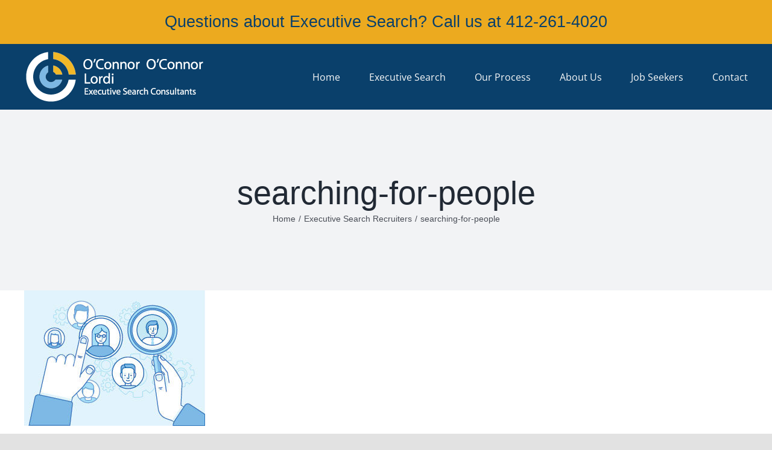

--- FILE ---
content_type: text/html; charset=utf-8
request_url: https://www.google.com/recaptcha/api2/anchor?ar=1&k=6LcMTHAUAAAAAC24ChXL7Z113j70wccwiZEuaGxb&co=aHR0cHM6Ly9vb2xsdGQuY29tOjQ0Mw..&hl=en&v=N67nZn4AqZkNcbeMu4prBgzg&theme=light&size=normal&anchor-ms=20000&execute-ms=30000&cb=u40o7b2x1n3i
body_size: 49364
content:
<!DOCTYPE HTML><html dir="ltr" lang="en"><head><meta http-equiv="Content-Type" content="text/html; charset=UTF-8">
<meta http-equiv="X-UA-Compatible" content="IE=edge">
<title>reCAPTCHA</title>
<style type="text/css">
/* cyrillic-ext */
@font-face {
  font-family: 'Roboto';
  font-style: normal;
  font-weight: 400;
  font-stretch: 100%;
  src: url(//fonts.gstatic.com/s/roboto/v48/KFO7CnqEu92Fr1ME7kSn66aGLdTylUAMa3GUBHMdazTgWw.woff2) format('woff2');
  unicode-range: U+0460-052F, U+1C80-1C8A, U+20B4, U+2DE0-2DFF, U+A640-A69F, U+FE2E-FE2F;
}
/* cyrillic */
@font-face {
  font-family: 'Roboto';
  font-style: normal;
  font-weight: 400;
  font-stretch: 100%;
  src: url(//fonts.gstatic.com/s/roboto/v48/KFO7CnqEu92Fr1ME7kSn66aGLdTylUAMa3iUBHMdazTgWw.woff2) format('woff2');
  unicode-range: U+0301, U+0400-045F, U+0490-0491, U+04B0-04B1, U+2116;
}
/* greek-ext */
@font-face {
  font-family: 'Roboto';
  font-style: normal;
  font-weight: 400;
  font-stretch: 100%;
  src: url(//fonts.gstatic.com/s/roboto/v48/KFO7CnqEu92Fr1ME7kSn66aGLdTylUAMa3CUBHMdazTgWw.woff2) format('woff2');
  unicode-range: U+1F00-1FFF;
}
/* greek */
@font-face {
  font-family: 'Roboto';
  font-style: normal;
  font-weight: 400;
  font-stretch: 100%;
  src: url(//fonts.gstatic.com/s/roboto/v48/KFO7CnqEu92Fr1ME7kSn66aGLdTylUAMa3-UBHMdazTgWw.woff2) format('woff2');
  unicode-range: U+0370-0377, U+037A-037F, U+0384-038A, U+038C, U+038E-03A1, U+03A3-03FF;
}
/* math */
@font-face {
  font-family: 'Roboto';
  font-style: normal;
  font-weight: 400;
  font-stretch: 100%;
  src: url(//fonts.gstatic.com/s/roboto/v48/KFO7CnqEu92Fr1ME7kSn66aGLdTylUAMawCUBHMdazTgWw.woff2) format('woff2');
  unicode-range: U+0302-0303, U+0305, U+0307-0308, U+0310, U+0312, U+0315, U+031A, U+0326-0327, U+032C, U+032F-0330, U+0332-0333, U+0338, U+033A, U+0346, U+034D, U+0391-03A1, U+03A3-03A9, U+03B1-03C9, U+03D1, U+03D5-03D6, U+03F0-03F1, U+03F4-03F5, U+2016-2017, U+2034-2038, U+203C, U+2040, U+2043, U+2047, U+2050, U+2057, U+205F, U+2070-2071, U+2074-208E, U+2090-209C, U+20D0-20DC, U+20E1, U+20E5-20EF, U+2100-2112, U+2114-2115, U+2117-2121, U+2123-214F, U+2190, U+2192, U+2194-21AE, U+21B0-21E5, U+21F1-21F2, U+21F4-2211, U+2213-2214, U+2216-22FF, U+2308-230B, U+2310, U+2319, U+231C-2321, U+2336-237A, U+237C, U+2395, U+239B-23B7, U+23D0, U+23DC-23E1, U+2474-2475, U+25AF, U+25B3, U+25B7, U+25BD, U+25C1, U+25CA, U+25CC, U+25FB, U+266D-266F, U+27C0-27FF, U+2900-2AFF, U+2B0E-2B11, U+2B30-2B4C, U+2BFE, U+3030, U+FF5B, U+FF5D, U+1D400-1D7FF, U+1EE00-1EEFF;
}
/* symbols */
@font-face {
  font-family: 'Roboto';
  font-style: normal;
  font-weight: 400;
  font-stretch: 100%;
  src: url(//fonts.gstatic.com/s/roboto/v48/KFO7CnqEu92Fr1ME7kSn66aGLdTylUAMaxKUBHMdazTgWw.woff2) format('woff2');
  unicode-range: U+0001-000C, U+000E-001F, U+007F-009F, U+20DD-20E0, U+20E2-20E4, U+2150-218F, U+2190, U+2192, U+2194-2199, U+21AF, U+21E6-21F0, U+21F3, U+2218-2219, U+2299, U+22C4-22C6, U+2300-243F, U+2440-244A, U+2460-24FF, U+25A0-27BF, U+2800-28FF, U+2921-2922, U+2981, U+29BF, U+29EB, U+2B00-2BFF, U+4DC0-4DFF, U+FFF9-FFFB, U+10140-1018E, U+10190-1019C, U+101A0, U+101D0-101FD, U+102E0-102FB, U+10E60-10E7E, U+1D2C0-1D2D3, U+1D2E0-1D37F, U+1F000-1F0FF, U+1F100-1F1AD, U+1F1E6-1F1FF, U+1F30D-1F30F, U+1F315, U+1F31C, U+1F31E, U+1F320-1F32C, U+1F336, U+1F378, U+1F37D, U+1F382, U+1F393-1F39F, U+1F3A7-1F3A8, U+1F3AC-1F3AF, U+1F3C2, U+1F3C4-1F3C6, U+1F3CA-1F3CE, U+1F3D4-1F3E0, U+1F3ED, U+1F3F1-1F3F3, U+1F3F5-1F3F7, U+1F408, U+1F415, U+1F41F, U+1F426, U+1F43F, U+1F441-1F442, U+1F444, U+1F446-1F449, U+1F44C-1F44E, U+1F453, U+1F46A, U+1F47D, U+1F4A3, U+1F4B0, U+1F4B3, U+1F4B9, U+1F4BB, U+1F4BF, U+1F4C8-1F4CB, U+1F4D6, U+1F4DA, U+1F4DF, U+1F4E3-1F4E6, U+1F4EA-1F4ED, U+1F4F7, U+1F4F9-1F4FB, U+1F4FD-1F4FE, U+1F503, U+1F507-1F50B, U+1F50D, U+1F512-1F513, U+1F53E-1F54A, U+1F54F-1F5FA, U+1F610, U+1F650-1F67F, U+1F687, U+1F68D, U+1F691, U+1F694, U+1F698, U+1F6AD, U+1F6B2, U+1F6B9-1F6BA, U+1F6BC, U+1F6C6-1F6CF, U+1F6D3-1F6D7, U+1F6E0-1F6EA, U+1F6F0-1F6F3, U+1F6F7-1F6FC, U+1F700-1F7FF, U+1F800-1F80B, U+1F810-1F847, U+1F850-1F859, U+1F860-1F887, U+1F890-1F8AD, U+1F8B0-1F8BB, U+1F8C0-1F8C1, U+1F900-1F90B, U+1F93B, U+1F946, U+1F984, U+1F996, U+1F9E9, U+1FA00-1FA6F, U+1FA70-1FA7C, U+1FA80-1FA89, U+1FA8F-1FAC6, U+1FACE-1FADC, U+1FADF-1FAE9, U+1FAF0-1FAF8, U+1FB00-1FBFF;
}
/* vietnamese */
@font-face {
  font-family: 'Roboto';
  font-style: normal;
  font-weight: 400;
  font-stretch: 100%;
  src: url(//fonts.gstatic.com/s/roboto/v48/KFO7CnqEu92Fr1ME7kSn66aGLdTylUAMa3OUBHMdazTgWw.woff2) format('woff2');
  unicode-range: U+0102-0103, U+0110-0111, U+0128-0129, U+0168-0169, U+01A0-01A1, U+01AF-01B0, U+0300-0301, U+0303-0304, U+0308-0309, U+0323, U+0329, U+1EA0-1EF9, U+20AB;
}
/* latin-ext */
@font-face {
  font-family: 'Roboto';
  font-style: normal;
  font-weight: 400;
  font-stretch: 100%;
  src: url(//fonts.gstatic.com/s/roboto/v48/KFO7CnqEu92Fr1ME7kSn66aGLdTylUAMa3KUBHMdazTgWw.woff2) format('woff2');
  unicode-range: U+0100-02BA, U+02BD-02C5, U+02C7-02CC, U+02CE-02D7, U+02DD-02FF, U+0304, U+0308, U+0329, U+1D00-1DBF, U+1E00-1E9F, U+1EF2-1EFF, U+2020, U+20A0-20AB, U+20AD-20C0, U+2113, U+2C60-2C7F, U+A720-A7FF;
}
/* latin */
@font-face {
  font-family: 'Roboto';
  font-style: normal;
  font-weight: 400;
  font-stretch: 100%;
  src: url(//fonts.gstatic.com/s/roboto/v48/KFO7CnqEu92Fr1ME7kSn66aGLdTylUAMa3yUBHMdazQ.woff2) format('woff2');
  unicode-range: U+0000-00FF, U+0131, U+0152-0153, U+02BB-02BC, U+02C6, U+02DA, U+02DC, U+0304, U+0308, U+0329, U+2000-206F, U+20AC, U+2122, U+2191, U+2193, U+2212, U+2215, U+FEFF, U+FFFD;
}
/* cyrillic-ext */
@font-face {
  font-family: 'Roboto';
  font-style: normal;
  font-weight: 500;
  font-stretch: 100%;
  src: url(//fonts.gstatic.com/s/roboto/v48/KFO7CnqEu92Fr1ME7kSn66aGLdTylUAMa3GUBHMdazTgWw.woff2) format('woff2');
  unicode-range: U+0460-052F, U+1C80-1C8A, U+20B4, U+2DE0-2DFF, U+A640-A69F, U+FE2E-FE2F;
}
/* cyrillic */
@font-face {
  font-family: 'Roboto';
  font-style: normal;
  font-weight: 500;
  font-stretch: 100%;
  src: url(//fonts.gstatic.com/s/roboto/v48/KFO7CnqEu92Fr1ME7kSn66aGLdTylUAMa3iUBHMdazTgWw.woff2) format('woff2');
  unicode-range: U+0301, U+0400-045F, U+0490-0491, U+04B0-04B1, U+2116;
}
/* greek-ext */
@font-face {
  font-family: 'Roboto';
  font-style: normal;
  font-weight: 500;
  font-stretch: 100%;
  src: url(//fonts.gstatic.com/s/roboto/v48/KFO7CnqEu92Fr1ME7kSn66aGLdTylUAMa3CUBHMdazTgWw.woff2) format('woff2');
  unicode-range: U+1F00-1FFF;
}
/* greek */
@font-face {
  font-family: 'Roboto';
  font-style: normal;
  font-weight: 500;
  font-stretch: 100%;
  src: url(//fonts.gstatic.com/s/roboto/v48/KFO7CnqEu92Fr1ME7kSn66aGLdTylUAMa3-UBHMdazTgWw.woff2) format('woff2');
  unicode-range: U+0370-0377, U+037A-037F, U+0384-038A, U+038C, U+038E-03A1, U+03A3-03FF;
}
/* math */
@font-face {
  font-family: 'Roboto';
  font-style: normal;
  font-weight: 500;
  font-stretch: 100%;
  src: url(//fonts.gstatic.com/s/roboto/v48/KFO7CnqEu92Fr1ME7kSn66aGLdTylUAMawCUBHMdazTgWw.woff2) format('woff2');
  unicode-range: U+0302-0303, U+0305, U+0307-0308, U+0310, U+0312, U+0315, U+031A, U+0326-0327, U+032C, U+032F-0330, U+0332-0333, U+0338, U+033A, U+0346, U+034D, U+0391-03A1, U+03A3-03A9, U+03B1-03C9, U+03D1, U+03D5-03D6, U+03F0-03F1, U+03F4-03F5, U+2016-2017, U+2034-2038, U+203C, U+2040, U+2043, U+2047, U+2050, U+2057, U+205F, U+2070-2071, U+2074-208E, U+2090-209C, U+20D0-20DC, U+20E1, U+20E5-20EF, U+2100-2112, U+2114-2115, U+2117-2121, U+2123-214F, U+2190, U+2192, U+2194-21AE, U+21B0-21E5, U+21F1-21F2, U+21F4-2211, U+2213-2214, U+2216-22FF, U+2308-230B, U+2310, U+2319, U+231C-2321, U+2336-237A, U+237C, U+2395, U+239B-23B7, U+23D0, U+23DC-23E1, U+2474-2475, U+25AF, U+25B3, U+25B7, U+25BD, U+25C1, U+25CA, U+25CC, U+25FB, U+266D-266F, U+27C0-27FF, U+2900-2AFF, U+2B0E-2B11, U+2B30-2B4C, U+2BFE, U+3030, U+FF5B, U+FF5D, U+1D400-1D7FF, U+1EE00-1EEFF;
}
/* symbols */
@font-face {
  font-family: 'Roboto';
  font-style: normal;
  font-weight: 500;
  font-stretch: 100%;
  src: url(//fonts.gstatic.com/s/roboto/v48/KFO7CnqEu92Fr1ME7kSn66aGLdTylUAMaxKUBHMdazTgWw.woff2) format('woff2');
  unicode-range: U+0001-000C, U+000E-001F, U+007F-009F, U+20DD-20E0, U+20E2-20E4, U+2150-218F, U+2190, U+2192, U+2194-2199, U+21AF, U+21E6-21F0, U+21F3, U+2218-2219, U+2299, U+22C4-22C6, U+2300-243F, U+2440-244A, U+2460-24FF, U+25A0-27BF, U+2800-28FF, U+2921-2922, U+2981, U+29BF, U+29EB, U+2B00-2BFF, U+4DC0-4DFF, U+FFF9-FFFB, U+10140-1018E, U+10190-1019C, U+101A0, U+101D0-101FD, U+102E0-102FB, U+10E60-10E7E, U+1D2C0-1D2D3, U+1D2E0-1D37F, U+1F000-1F0FF, U+1F100-1F1AD, U+1F1E6-1F1FF, U+1F30D-1F30F, U+1F315, U+1F31C, U+1F31E, U+1F320-1F32C, U+1F336, U+1F378, U+1F37D, U+1F382, U+1F393-1F39F, U+1F3A7-1F3A8, U+1F3AC-1F3AF, U+1F3C2, U+1F3C4-1F3C6, U+1F3CA-1F3CE, U+1F3D4-1F3E0, U+1F3ED, U+1F3F1-1F3F3, U+1F3F5-1F3F7, U+1F408, U+1F415, U+1F41F, U+1F426, U+1F43F, U+1F441-1F442, U+1F444, U+1F446-1F449, U+1F44C-1F44E, U+1F453, U+1F46A, U+1F47D, U+1F4A3, U+1F4B0, U+1F4B3, U+1F4B9, U+1F4BB, U+1F4BF, U+1F4C8-1F4CB, U+1F4D6, U+1F4DA, U+1F4DF, U+1F4E3-1F4E6, U+1F4EA-1F4ED, U+1F4F7, U+1F4F9-1F4FB, U+1F4FD-1F4FE, U+1F503, U+1F507-1F50B, U+1F50D, U+1F512-1F513, U+1F53E-1F54A, U+1F54F-1F5FA, U+1F610, U+1F650-1F67F, U+1F687, U+1F68D, U+1F691, U+1F694, U+1F698, U+1F6AD, U+1F6B2, U+1F6B9-1F6BA, U+1F6BC, U+1F6C6-1F6CF, U+1F6D3-1F6D7, U+1F6E0-1F6EA, U+1F6F0-1F6F3, U+1F6F7-1F6FC, U+1F700-1F7FF, U+1F800-1F80B, U+1F810-1F847, U+1F850-1F859, U+1F860-1F887, U+1F890-1F8AD, U+1F8B0-1F8BB, U+1F8C0-1F8C1, U+1F900-1F90B, U+1F93B, U+1F946, U+1F984, U+1F996, U+1F9E9, U+1FA00-1FA6F, U+1FA70-1FA7C, U+1FA80-1FA89, U+1FA8F-1FAC6, U+1FACE-1FADC, U+1FADF-1FAE9, U+1FAF0-1FAF8, U+1FB00-1FBFF;
}
/* vietnamese */
@font-face {
  font-family: 'Roboto';
  font-style: normal;
  font-weight: 500;
  font-stretch: 100%;
  src: url(//fonts.gstatic.com/s/roboto/v48/KFO7CnqEu92Fr1ME7kSn66aGLdTylUAMa3OUBHMdazTgWw.woff2) format('woff2');
  unicode-range: U+0102-0103, U+0110-0111, U+0128-0129, U+0168-0169, U+01A0-01A1, U+01AF-01B0, U+0300-0301, U+0303-0304, U+0308-0309, U+0323, U+0329, U+1EA0-1EF9, U+20AB;
}
/* latin-ext */
@font-face {
  font-family: 'Roboto';
  font-style: normal;
  font-weight: 500;
  font-stretch: 100%;
  src: url(//fonts.gstatic.com/s/roboto/v48/KFO7CnqEu92Fr1ME7kSn66aGLdTylUAMa3KUBHMdazTgWw.woff2) format('woff2');
  unicode-range: U+0100-02BA, U+02BD-02C5, U+02C7-02CC, U+02CE-02D7, U+02DD-02FF, U+0304, U+0308, U+0329, U+1D00-1DBF, U+1E00-1E9F, U+1EF2-1EFF, U+2020, U+20A0-20AB, U+20AD-20C0, U+2113, U+2C60-2C7F, U+A720-A7FF;
}
/* latin */
@font-face {
  font-family: 'Roboto';
  font-style: normal;
  font-weight: 500;
  font-stretch: 100%;
  src: url(//fonts.gstatic.com/s/roboto/v48/KFO7CnqEu92Fr1ME7kSn66aGLdTylUAMa3yUBHMdazQ.woff2) format('woff2');
  unicode-range: U+0000-00FF, U+0131, U+0152-0153, U+02BB-02BC, U+02C6, U+02DA, U+02DC, U+0304, U+0308, U+0329, U+2000-206F, U+20AC, U+2122, U+2191, U+2193, U+2212, U+2215, U+FEFF, U+FFFD;
}
/* cyrillic-ext */
@font-face {
  font-family: 'Roboto';
  font-style: normal;
  font-weight: 900;
  font-stretch: 100%;
  src: url(//fonts.gstatic.com/s/roboto/v48/KFO7CnqEu92Fr1ME7kSn66aGLdTylUAMa3GUBHMdazTgWw.woff2) format('woff2');
  unicode-range: U+0460-052F, U+1C80-1C8A, U+20B4, U+2DE0-2DFF, U+A640-A69F, U+FE2E-FE2F;
}
/* cyrillic */
@font-face {
  font-family: 'Roboto';
  font-style: normal;
  font-weight: 900;
  font-stretch: 100%;
  src: url(//fonts.gstatic.com/s/roboto/v48/KFO7CnqEu92Fr1ME7kSn66aGLdTylUAMa3iUBHMdazTgWw.woff2) format('woff2');
  unicode-range: U+0301, U+0400-045F, U+0490-0491, U+04B0-04B1, U+2116;
}
/* greek-ext */
@font-face {
  font-family: 'Roboto';
  font-style: normal;
  font-weight: 900;
  font-stretch: 100%;
  src: url(//fonts.gstatic.com/s/roboto/v48/KFO7CnqEu92Fr1ME7kSn66aGLdTylUAMa3CUBHMdazTgWw.woff2) format('woff2');
  unicode-range: U+1F00-1FFF;
}
/* greek */
@font-face {
  font-family: 'Roboto';
  font-style: normal;
  font-weight: 900;
  font-stretch: 100%;
  src: url(//fonts.gstatic.com/s/roboto/v48/KFO7CnqEu92Fr1ME7kSn66aGLdTylUAMa3-UBHMdazTgWw.woff2) format('woff2');
  unicode-range: U+0370-0377, U+037A-037F, U+0384-038A, U+038C, U+038E-03A1, U+03A3-03FF;
}
/* math */
@font-face {
  font-family: 'Roboto';
  font-style: normal;
  font-weight: 900;
  font-stretch: 100%;
  src: url(//fonts.gstatic.com/s/roboto/v48/KFO7CnqEu92Fr1ME7kSn66aGLdTylUAMawCUBHMdazTgWw.woff2) format('woff2');
  unicode-range: U+0302-0303, U+0305, U+0307-0308, U+0310, U+0312, U+0315, U+031A, U+0326-0327, U+032C, U+032F-0330, U+0332-0333, U+0338, U+033A, U+0346, U+034D, U+0391-03A1, U+03A3-03A9, U+03B1-03C9, U+03D1, U+03D5-03D6, U+03F0-03F1, U+03F4-03F5, U+2016-2017, U+2034-2038, U+203C, U+2040, U+2043, U+2047, U+2050, U+2057, U+205F, U+2070-2071, U+2074-208E, U+2090-209C, U+20D0-20DC, U+20E1, U+20E5-20EF, U+2100-2112, U+2114-2115, U+2117-2121, U+2123-214F, U+2190, U+2192, U+2194-21AE, U+21B0-21E5, U+21F1-21F2, U+21F4-2211, U+2213-2214, U+2216-22FF, U+2308-230B, U+2310, U+2319, U+231C-2321, U+2336-237A, U+237C, U+2395, U+239B-23B7, U+23D0, U+23DC-23E1, U+2474-2475, U+25AF, U+25B3, U+25B7, U+25BD, U+25C1, U+25CA, U+25CC, U+25FB, U+266D-266F, U+27C0-27FF, U+2900-2AFF, U+2B0E-2B11, U+2B30-2B4C, U+2BFE, U+3030, U+FF5B, U+FF5D, U+1D400-1D7FF, U+1EE00-1EEFF;
}
/* symbols */
@font-face {
  font-family: 'Roboto';
  font-style: normal;
  font-weight: 900;
  font-stretch: 100%;
  src: url(//fonts.gstatic.com/s/roboto/v48/KFO7CnqEu92Fr1ME7kSn66aGLdTylUAMaxKUBHMdazTgWw.woff2) format('woff2');
  unicode-range: U+0001-000C, U+000E-001F, U+007F-009F, U+20DD-20E0, U+20E2-20E4, U+2150-218F, U+2190, U+2192, U+2194-2199, U+21AF, U+21E6-21F0, U+21F3, U+2218-2219, U+2299, U+22C4-22C6, U+2300-243F, U+2440-244A, U+2460-24FF, U+25A0-27BF, U+2800-28FF, U+2921-2922, U+2981, U+29BF, U+29EB, U+2B00-2BFF, U+4DC0-4DFF, U+FFF9-FFFB, U+10140-1018E, U+10190-1019C, U+101A0, U+101D0-101FD, U+102E0-102FB, U+10E60-10E7E, U+1D2C0-1D2D3, U+1D2E0-1D37F, U+1F000-1F0FF, U+1F100-1F1AD, U+1F1E6-1F1FF, U+1F30D-1F30F, U+1F315, U+1F31C, U+1F31E, U+1F320-1F32C, U+1F336, U+1F378, U+1F37D, U+1F382, U+1F393-1F39F, U+1F3A7-1F3A8, U+1F3AC-1F3AF, U+1F3C2, U+1F3C4-1F3C6, U+1F3CA-1F3CE, U+1F3D4-1F3E0, U+1F3ED, U+1F3F1-1F3F3, U+1F3F5-1F3F7, U+1F408, U+1F415, U+1F41F, U+1F426, U+1F43F, U+1F441-1F442, U+1F444, U+1F446-1F449, U+1F44C-1F44E, U+1F453, U+1F46A, U+1F47D, U+1F4A3, U+1F4B0, U+1F4B3, U+1F4B9, U+1F4BB, U+1F4BF, U+1F4C8-1F4CB, U+1F4D6, U+1F4DA, U+1F4DF, U+1F4E3-1F4E6, U+1F4EA-1F4ED, U+1F4F7, U+1F4F9-1F4FB, U+1F4FD-1F4FE, U+1F503, U+1F507-1F50B, U+1F50D, U+1F512-1F513, U+1F53E-1F54A, U+1F54F-1F5FA, U+1F610, U+1F650-1F67F, U+1F687, U+1F68D, U+1F691, U+1F694, U+1F698, U+1F6AD, U+1F6B2, U+1F6B9-1F6BA, U+1F6BC, U+1F6C6-1F6CF, U+1F6D3-1F6D7, U+1F6E0-1F6EA, U+1F6F0-1F6F3, U+1F6F7-1F6FC, U+1F700-1F7FF, U+1F800-1F80B, U+1F810-1F847, U+1F850-1F859, U+1F860-1F887, U+1F890-1F8AD, U+1F8B0-1F8BB, U+1F8C0-1F8C1, U+1F900-1F90B, U+1F93B, U+1F946, U+1F984, U+1F996, U+1F9E9, U+1FA00-1FA6F, U+1FA70-1FA7C, U+1FA80-1FA89, U+1FA8F-1FAC6, U+1FACE-1FADC, U+1FADF-1FAE9, U+1FAF0-1FAF8, U+1FB00-1FBFF;
}
/* vietnamese */
@font-face {
  font-family: 'Roboto';
  font-style: normal;
  font-weight: 900;
  font-stretch: 100%;
  src: url(//fonts.gstatic.com/s/roboto/v48/KFO7CnqEu92Fr1ME7kSn66aGLdTylUAMa3OUBHMdazTgWw.woff2) format('woff2');
  unicode-range: U+0102-0103, U+0110-0111, U+0128-0129, U+0168-0169, U+01A0-01A1, U+01AF-01B0, U+0300-0301, U+0303-0304, U+0308-0309, U+0323, U+0329, U+1EA0-1EF9, U+20AB;
}
/* latin-ext */
@font-face {
  font-family: 'Roboto';
  font-style: normal;
  font-weight: 900;
  font-stretch: 100%;
  src: url(//fonts.gstatic.com/s/roboto/v48/KFO7CnqEu92Fr1ME7kSn66aGLdTylUAMa3KUBHMdazTgWw.woff2) format('woff2');
  unicode-range: U+0100-02BA, U+02BD-02C5, U+02C7-02CC, U+02CE-02D7, U+02DD-02FF, U+0304, U+0308, U+0329, U+1D00-1DBF, U+1E00-1E9F, U+1EF2-1EFF, U+2020, U+20A0-20AB, U+20AD-20C0, U+2113, U+2C60-2C7F, U+A720-A7FF;
}
/* latin */
@font-face {
  font-family: 'Roboto';
  font-style: normal;
  font-weight: 900;
  font-stretch: 100%;
  src: url(//fonts.gstatic.com/s/roboto/v48/KFO7CnqEu92Fr1ME7kSn66aGLdTylUAMa3yUBHMdazQ.woff2) format('woff2');
  unicode-range: U+0000-00FF, U+0131, U+0152-0153, U+02BB-02BC, U+02C6, U+02DA, U+02DC, U+0304, U+0308, U+0329, U+2000-206F, U+20AC, U+2122, U+2191, U+2193, U+2212, U+2215, U+FEFF, U+FFFD;
}

</style>
<link rel="stylesheet" type="text/css" href="https://www.gstatic.com/recaptcha/releases/N67nZn4AqZkNcbeMu4prBgzg/styles__ltr.css">
<script nonce="IFiuy5Wl3KjKSByazgMoeA" type="text/javascript">window['__recaptcha_api'] = 'https://www.google.com/recaptcha/api2/';</script>
<script type="text/javascript" src="https://www.gstatic.com/recaptcha/releases/N67nZn4AqZkNcbeMu4prBgzg/recaptcha__en.js" nonce="IFiuy5Wl3KjKSByazgMoeA">
      
    </script></head>
<body><div id="rc-anchor-alert" class="rc-anchor-alert"></div>
<input type="hidden" id="recaptcha-token" value="[base64]">
<script type="text/javascript" nonce="IFiuy5Wl3KjKSByazgMoeA">
      recaptcha.anchor.Main.init("[\x22ainput\x22,[\x22bgdata\x22,\x22\x22,\[base64]/[base64]/[base64]/bmV3IHJbeF0oY1swXSk6RT09Mj9uZXcgclt4XShjWzBdLGNbMV0pOkU9PTM/bmV3IHJbeF0oY1swXSxjWzFdLGNbMl0pOkU9PTQ/[base64]/[base64]/[base64]/[base64]/[base64]/[base64]/[base64]/[base64]\x22,\[base64]\x22,\[base64]/w5w6w7Q6Ox/CrBfDgHkjw5HCpgpCC8Omwrsgwp5vCMKbw6zCr8OYPsK9wr3Dgg3CmgDCjDbDlsKdESUuwoJxWXI7wr7DonoiMhvCk8KjEcKXNWrDhsOER8OLeMKmQ3vDrCXCrMO1TUsmWcO6c8KRwr/Dm3/Ds1E3wqrDhMO5R8Ohw53Co3PDicODw4PDhMKALsO4woHDoRR4w4ByI8Knw4nDmXdMSW3DiDZNw6/CjsKsRsO1w5zDkcKqCMK0w55LTMOhSsKQIcK7MkYgwplBwqF+woRawonDhmRuwrZRQV7Crkwzwr7DoMOUGSclf3FJWSLDhMOZwqPDoj57w4MgHy9ZAnBbwpk9W38SIU0yIE/ChApDw6nDpyPCjcKrw53Cn1Z7LmgSwpDDiF3CnsOrw6Z+w7xdw7XDssKawoMvcSjCh8K3wqg1woRnwoHCicKGw4rDiG9Xew5gw6xVJWAhVCfDn8KuwrtTYXdGREk/wq3CsHTDt2zDogrCuC/DlcK3Xjosw4vDug1hw7/Ci8OILyXDm8OHecKLwpJnTsKiw7RFCA7DsH7Ds0bDlEpgwqNhw7cHZcKxw6kqwqpBIiFyw7XCpgrDkkU/[base64]/[base64]/Dt3ZLMcO9wrh8wp/[base64]/CglxjdsOFw6DCjSobw7xzwofDoAEhw7Q1bXhVK8ORwoxrw6gMw4EDJWF9w4ocwrxmbkg8N8Oaw7TChGRBw555VCAkWkPDlMKFw5V4TsOxEMORDsOxK8Kmwp/[base64]/fz/[base64]/Ct1LCq8O0AWBebsOvOcKveGl4bVXCnMO0VMKKw7QPEsK6wp1MwrB+woJDScKlwqXCoMO3woYBGsK2YsOUTRTDn8KFwqPDssKDwqXCqlMeNcKtworDq2g/w6zCuMKQMMOhw77Cv8OcSH5Qw4zCpBU0wozCocKbUXEVccO9aT/DvsOFwqrDkwV6IcKzDmXCpsKzLjQ2TMKjOl9Mw63Cv24Bw55dMX3Dk8KUwqvDvMONw4bDgMOib8OPw4TCt8KSEcOtw5TDhcK7wpHDiHM9P8Opwq7DscOyw4QiT2MsRsOqw6nDsjdaw6x/w57DtmZ5wq3DuFTCmcK6w7/DlsOCwpLDiMKAfcOXA8KIXsObwqYJwq9uw7BWw5HClMOBw6tqY8OsaXLCuSjCtDTDqMOZwrfCr3XCoMKDXhlbXi/[base64]/DkcOuwohKw5Qnf8O/wrsOwrHCrCNCN8O7w4XCuQtmwr/Cq8OxOC8Zw5Mlwr/DosKnwp0ofMKmwqQ0w7nDp8OMAsKNOsO3w7s7OzLCqMOdw7pgfjXDgmDClyYcw6rCnUsUwqHChMOjccKpEjMTwqLDncK3ZWvDqcK9B0vCnU7DohjCtiYkdsKJB8K5asOtw5A1w4lIw6bDpMKwwq/CvGnDl8OvwqIfw5zDhkbChwhPLR4PGz7ChsK6woMEAcO8woZQwp0xwqktSsKRw6LCssOpQjJUcsOwwqwCwo/DliYfA8OzfDzClMO5PsOxTMOEw78Sw6tUfsKGJMKfKMKWw5nDosKuwpTDncKuGWrCh8Kqwpw+w5/DkXx1woBYwrnDiTQZwrDCh2Z2woLDt8OOOAQ4AMKOw6hxa3LDrEvDr8KAwr85w4nCu1nDqsKaw4EIezc/wpgEw4TCuMK3WcK/wqfDqcK/w5Mpw5vCg8OCwoYVJ8KlwocIw4zDly4JCwFCw5DDi2E8w7PCjsOmD8OGwo9iLMO7a8OswrBSwqPDpMOAw7LDkjjDrS7DtjbDsiTCmcOjeW3DsMOIw7E/fl/[base64]/DpcKOdFMMwohJKMObwrjDo8Ohw755MGA2wpJ1U8KPIQ3DocKkwos6w7DDksOZBMKnGcK/asOTXsKMw7zDp8O9wpnDgjfCq8OGTMOJwqMFA3DDjQfCjMO/wrTCrMKHw53DlHnCmMOswpEiTMK9QsKWUno0w6Bdw58DbXYvV8OjXiXDnCzClMOzbibDnz/DrUgvP8OawqHCjcO1w7Rtw5tMw4xWccKzYMKAc8O9wr8Ia8OAw4VVaFrCgMKfTsK9wpPCscO6KsKCPCvCgGRqw70zZwHCgnE7DsKbw7zDp0nDnmx6cMOTBX7CsBfCsMOSR8OGwrDDhmsjFsOTG8Kgw78swrPDmivDhT0EwrDDvcKcWMO1F8O0w5d/wp9Bd8OYRjsgw5ccAR3DhMKvw7RaHMOvwrbDslhfIMOHw67DtcO/wqvDmktCVsKLD8Kdwqo9HUEbw4Y4wovDicKmw605VCfCoxTDjMKewpF2wrddwq/CtyFNDsOoYxsyw6DDj07Cv8OHw6xLwqPCm8OtJWIBSMOdwp/DlsK2P8OHw5FPw5klw7NbMcOOw4HCvcOfw5bCusOFwqcILsOXLUDCthdqwrMaw4VKGcKuBidnMgrCqMKJZSt5PDhSwoANw5/CphTCukJAwqIiEcOBRMO2wrNqTMOQOj8Fwq3CtMKGWsOewo3DgE1UQMKIw4HCosOSAy/DtMOSecOBw4DDvMKPJcOWfsODwoXDj18qw6AzwpPDqEFHcMKRFCBiw73DqTXCp8KZZcONHcOhw5PCuMOeYMKuwrnDpMOVwohXJ1EbwqbCpcK7w6xpZ8OWb8KgwqZZZcKswrxUw7jCnMKzVsO7w4/DhsOnIn/DhgHDlMOfw6bCoMO2NlFFacOlA8OVw7U/wrQQUGELCixSw6zCilvDpMKkQgzDhEnCo2UKZkPDpzAjDcKzcsO7IT7Crw7DpMO7wr0kwrNQIQLCucOuw4EZKSfCrSLDnCkkEMOSwobDvhB6w5HCv8OiAngMw4PCjMObSm7Co25Ww6RebcK/LMKcw5bDgGTDk8KqwqjCi8KCwrx+XsOTworDsjVqw4fDtcO1VwXCsEc9PSLCslzCqsOaw7lgch3DskPCq8OLwookw53DijjDjX9fwrPClX3CgMOmHwEWPmvDgBzDncKkw6TCtsKNaivCsn/DlcK7TcK/w4zDgTxqw7c7AMKkVxd8ScOow7sgwo/DqzxveMKLXUlww4PCrcKRwp3DiMO3wpHCq8Krw5sQPsKEwpxtwoTCoMKjCGEswoPDgsKzwrXDuMK0ScK/wrYhDkhOw745wpxqG2p+w4IkLMKMwqcsUB3DogpKSmXCssOdw6jDncOgw6AeMBHCsAXDqxjDisOedhzCpw7Co8Kvw6RHwqrDosKJWcKAwrIkFhBSwqXDusKrVh5vDsOwX8OJeGnCscOew4J9TcOlRTgiw63DvcOpYcKHwoHCqk/Cjhh1Hy4NRnzDrMKSwrHCrEk0csOBPMKNwrPDjsO0cMOFw4gVfcOEwrMBwqtzwpvCmsKaC8K5wqzDocK/[base64]/RQjDrk3DkcOCwrwuQQfDmsOgw6TDnsKpAsOSwoZ8Kn3DuWRQDBXDjMOjEh/Dg3XDkwJCwoZzQWTCl1Uqw6rDmQgxwrHCkcO7w5jDlhfDkcKQw69uwoHDjcOdw6IHw5RQwr7DuhDDncOhHk5RdsKvDwE5HMOSw4/CqMO1wo7CtcKOw63DmcK5XWLCpMOcwqPDtcOTMncewoVzPlIAGcONHsORXsKCwr1Nw7N6GxZQw6zDh193w5Ysw6/[base64]/[base64]/CisOXw4XDjV/DrUYlE8K+LybCiVTDqsOXw4cmeMKaYBcHGsKWw7XCg3TCpsKxBsOfw6/DlsKvwp4BfgrCrmTDkSgAw6xxwqPDlsOkw4XCgsK+w7HDiCAtcsKsexcaRGDCukk2wpvDk23CgnTDnsOwwrRkw6gsEsKiJ8KZBsKSwqpvRinCjcO3wo9YG8O2VQfDqcK+w7/DssK1ZDrCtBI4QsKdw5bColvCnlLChQLCo8KZccOOw61gKsOwUA4XPMKZwqjDrsKgwqM1XkXCi8Kxw4DCm0HDpyXDomEKOMO4E8O4wo3CgcOGwoTCqTLDt8KAdsO+DkHCpMKjwopWSTjDrx/DjMOXSFZvwp8LwrpnwpZAwrPCsMOwQsK0w7bDmsKjRQptwqAnw7c2bcOVN3JkwowLwpDCusOOXTBZLsO+wpLCp8OdwqXCsRMkJMOaIMKpZCw9fE7CgFg4w7LCtcOxwrnDncK5w43DgsKtwo00wpfCsDktwrkqIRhTdMK+w4rDhSnDnAjCt3Fyw6/CjcOZEEfCvAZUdFPCk2/[base64]/DtsO4w5rCt8KSw63Cj8OGw4HCtMO8w5nDqjhDdndkXcKjwrgUQGrCrQHDvSDCv8KTC8KAw4EAfcKjLsOfV8KMTFdzN8O4NUl6HyzCgmHDnARyMcOLwrPDrMOsw4JMFVTDrE0jwrLDtB3CmBp5wrHDg8KZGiHCnkbCgMO/czLDnlrCm8OUHcOKb8Kbw5XDgMK+wpskw7fCqcOgQyXCqBvChGbCihB4w5rDgFYvZVoyLMORScK2w4HDvMKqEMOmwrwADcO8wqTCg8KDw7PCjcOjwpHCpmLDnw3DrXU8JQnDvW/[base64]/DvxsiwrnCgcKhw4EkwrHDoioMwpDCnW1KEsORa8OLw5Jvw6g1w5PCssOQPgRcw6hXw5bCoGHCgw/Dq03DuEMtw4JMQcKdX0TDrjE0QFFWbMKhwprDhTBow4rDocOrw6HDmVtCC343w6LDnH/[base64]/Duxtzw5LCsBHDmBnDvcOWR1YjwonDohrDiznCtcKsTwEOeMKtw4EJHQzDnsKAw6XCnsKyU8OIwoUSTh8nawLCuT/CusOGMMKSNUzCi3RbUMKEwo9lw45XwqTDusOHwp3Cm8KAIcO0ZwvDl8O7wo7Cg3M/wq4QZsKtw7l3cMOlLAHDsHvDoXUpLcOhR0TDj8KYwo/Cix7Dlx/Co8KJZWFUwpTCmQfCpF3CqWBLLMKVXcOJJ0fCpcKIwofDjMKfVSbCt1AyAsOrFcO6wot9wq3CjsOcKsK2w4fCkzbCjzDClXAUW8KbVSEKwozCgx5iFsO8wp7CqVbDqj48w71xwq8fMk/DrGDDi07DvVbDswHDiQHCs8OYwrQ/[base64]/[base64]/HhETw5rDrcKrZ8OBcsKxw5h2wqzCuW7DgsK8FTXDuQfDtMOPw7toJAfDnVcewokOw7QRGUPDrcOgwqhgKm/CkcKhVTDDsUMPwqbCrTLCtRPDoxs5wqbDmBTDuz5YDmZaw6HCkyXCgMKvXCVTQsODK2PCocOGw4vDpinCg8KwfUxQw7dQwrxbSjHCgRbDncOjw4IOw4TCqQvDtSh4wr/[base64]/[base64]/[base64]/DukhlCcKJJ8KRRBDCsGINT0TDoGPCvMO2w4Q+N8KoAcKPwpxvAcKcfMO7wrrCvSTCqsOdw612UcOFcm5vI8Oqw7zCoMK/w5TCk31Jw6dgwqDCoGYHLRdxw5LCuRTDmE0zWwoZKDldw7/ClzZSCSp6TcKlwqIMw7PCjcKQbcOHwr1iNsKXTcKVWHItw7TDoQbCqcKnwoTCsyzDq0rDqTFLXz41QBUyWcOuwoFnwpEJLRZSw5/Cu2Mcw7XCrXs0wqsrGBXCkxMIwprDlMKew4ofCn3CtzjDtsK9MMO0wovDjmxiHMOjwpfCscO3AzF4wqDDtcOpEMOTwoTDm3nDiBclC8KDwr/DqcOHRsK0wqdOw5UuAVbCksKKPEFpNB/[base64]/Cm8KIHz9rw6LDqRzCkMOSFcKRw7cNwp01wosbScOmQMKAw5TDucOPJxBNwovDmcOWw746TcOIw53CjDvCqsOQw4kow6zDg8KDwrTCtMKiw4nCgMK2w4lIw6HDrsOgdkYMZMKQwoLDoMK2w7owPgoTwqRJQkDDoDXDpMORw4/CkMKjTMO5RwPDgnMqwpo/w7JRwovClSPDs8O/fgPDl2nDiMKFwpvCuTPDt0PCrcOWwqF9NwzCljMywqlPw755w5UdC8OSFhpiw7/ChMKVw6DCsyDCrz/CvmbDlH/[base64]/[base64]/Cq8KkwrvCpXHCvcO8U8KwIMKEwoLDn2FZMGAtUMKzRsObJsO0wr7CqsOrw6M4w7Nww6/CnysrwrXCihjDjWvCjRvCnW8mw77CnMKHPsKBwqReaRkjw4XCiMO0DQnCnmxSwrwdw7NnC8KefxE9TsK3am7DiBxYwpENwonDlcKtcsKcG8Knwo5fw47Cg8KFScKTVMKSbcKmEUcmw4DChMKCKibCrEDDp8KlQl4BfS8UGQrCs8O9J8OOw5N/OMKCw613MUfCuiLCjXHCt37CrsOfXRbDvsKZOsKAw7l6RsKlIh/CmMKCNHEHA8O/IiZ2wpdxA8KiIjLDusORw7fCvQFHBcKZUT4Vwpg5w4nDkcOWJsKudMOFw4Z5woPDrcOBw6XDoSJFJ8OtwrlYwqLDgmcGw7vCjwTCiMKNwqI6wrHDnVTCrH9swoVRSsKWwqrCl17Dk8K/wqzDksOZw7IzNsOswpR7N8KgV8KlasKSwrvDuQJ+w6paTEQsFUATSC/Du8KDKRrDisOUfsOPw5bCgwfDisKZWz0AWsONbzg7TcOjdhvDlgIhGcKqw47CucKXHk3CrkvDvsOcw4TCocO2Y8Oow6rChRnDuMKLw6lhwoMMPhbDphsAwqc/wrdAOUxewoTCkcKNNcOgVkjDvHcwwqPDj8OSw4PDrmFBw7LCh8KfZcK4SjhlMAfDjXEgScKOwoXCokVtCxtbACjDiHrDriIewpkqP0PDoibDjkRgF8Oiw5TCpGnDq8OgQEVAw7l+S29cw73DnsOhw7s6w4MEw75kwr/DsBQYaV7CihcXb8KdPMOswpTDiAbCsDbCjR8nCMKIwqBOCz/CtMO3wp3CmhvCnMOyw4vDm2lMBQDDsg/Dm8Klwp9/w4rCo1NswrzDqGEgw4jDoQ4YbsOHe8KvfcK6wrQOwqrDjcKVCiXDrD3DuW3Coh3Cqh/Dqm7ChVTCqcKrMcOXCMOAEMKYUXTCvld8wp3Cg0ITPng/IDTDg3/Dty7CrsKWUX1vwr9Rwrtew5vDgcOEelo2w47CjsKQwofDp8KLwpvDqMO/Tn7CnA4eDsKOworDrVwowoFcaU7ClS1ow5zCjcKkOCfCh8KcOsOWwoXDtUwzA8OtwpfCnBcfH8Ovw4wDw6pOw57DkhDCrRM4FcKbw4cYw7Iew4oresOLfQ7Dg8Kpw7QCQ8KhZMKndF3DrcK9ci8ew4Biw53Do8KjBR/Cl8OWHsOJQMKfPsOuXMOhHsO5wr/[base64]/DrcKxw7VcHCNyw7LCv8KhTsOFw5ZJwpvCnMKwwqXDicKca8Kkw47CvhorwpM4Ayhkw49xecOYYWVgw5cpw77CuG1hwqfCgcKGAnITBh7CizDCn8KLworCl8KpwoUWG3J6wqbDhgnCucK+V1l0wqLCoMKVw7ZCbEYrwr/DpX7CicONw44VXcOoccKMwqPCsijDkMOtw5p8wrE1XMO7w45WEMKcw7XCssOmwr3CpB3Ds8KkwqhywptEw5hnVsOTw7BPw67CpEdwWh3Dg8Ofw50HfDUEwoXDvxLCh8KDw6gpw7/DiyvDsSlZZn3DsWzDuGwJMx7DkjHCssKEwofCg8Kuw7gLQcO8RsOhw4/CjinCvVLCiDXDqBjDglvCrsOpw6B7wrA1wrdNYyLDk8OvwpzDocK8w5nClVTDuMKww49mAC5wwrgkw5YdTF/CqcOZw64zw7J7MDTDoMKle8OhUV8lwqhuDRDCmMKfwoXCvcOaXFPDgh/CnMOEasKeAMKhw5HCi8KQA1tpwqTCqMKMFsKSJDHCpVjDpMOMw64teHLDnVjCisKvw6TDk3R8XcOVw5lfw5cVwrEcR0BMIjIew6rDnCIgIcKhwq9FwqNGwrjCq8KKw4/Dt3gywpJXwqMzc0puwqRfwr9BwonDgCw7w5XCgcOlw71BVcOKZsOLwo0IwrnCnB/[base64]/wrBDwoAGCybDpC/CksKVw4Uaw5nDncKlwrPCicKjKgU2wpTDpAJpOEPCvsKvV8OSI8Ktw710dcK9KMK5wrAKZgt4Q1xuw57CsVrCo15fUMOZbn/[base64]/OcOZaMKbw6jCvABdI8OHwprDtl/[base64]/Dr8KJW8Kbwrd2wrFmVVx1wqjCkHpBw7pyF394w6pNFcKFVijDsEhCwoE0fsKZB8O0wr8Dw4vCpcO0ZMOSC8ObJVc+w7LDrsKtH1xKc8KDwqs6woPDgDfCr1HCrsKZwpI+QQUHd2xtwoBDw50lwrcXw71PKD8/Ji7CpTM8wqJJwr9yw6TDisKIwrfDpyLCiMOjD2fDrWvDq8Ktwpk7wrlWXS3CpcOhGxtiVEN4UwfDhUNIwrfDjsOFMcOnV8KhSR8hw5p4wrbDp8OKwrx1E8OPwrFldcOcw5c7w7gRHjY5w5XCrsOawr3CoMO/[base64]/DnMOqY8Kjez3CgFLCiDoww5PCs8Kfw5ZzGVcjBMOjPmjCjcOfwofCpWNHe8OZfRvDnXcaw67Cm8KaMRnDq29dw4fCnAPCuHRWOEnCix0xKiAMPcKRw4rDkC3DsMKPW2ZZwr9mwpTCv24tAcKfGgrDpw05w6jCrBM4RcOMwpvCvR1PfBfCt8KDBzciIVrDuj4NwoV/w45pZF9wwrg/PcODacO+NisfPgZ+w6TDh8KBSEXDpyAhaSTCpHd+csO4C8Kfw5d5XkZbw7Yow6nCuBbCq8KSwq98S0fDjMKFU2zCsCYlw5luJDB3EwB0wobDvsOxw7vCrsKVw6LDinvCmn1LGMO8wpprTcKIBkDCvDlWwoLCscK0wrTDnMOWwqzDsy3CjwrCrcOHwoZ1wo/CmcO0DndEdMKLw7HDiXHDsmLClRjCqsKSFDp7MEYoQ0tcw5wPw4VVwqbCp8KHwoVvw7vDuH/[base64]/CgsKNYzo6AsKawrfCmcO9KMO5wqnDkcKtFHzDpGxWw60iI35tw65ww5HDvcKBU8KgTydyNsKpwro3OEJTQz/DqsOKwpc4w7bDoj7DmwU4e1R+wqZiw7PDicKlwrZuwoDCiwfDs8OKd8OkwqnDj8OQYj3DgTfDmsOwwqwLZCIjw6Idw70sw4fCoSPCrDwoIsO8bBxJwo3CqzTCg8OlDcKeEcORNMKEw5bCscK8w5VLNA9Tw6PDrcK3w6nDt8Ohw4R2ZcKcecO6w7B1wp/DsiLCucOZw4vDnUXCsWMkNU3DiMOPw4grwpDCnkDCosOsJMKQM8KXwrvDt8K4w5AmwofCoGXDq8K+wqXCgDPChsK9EsK/DsK3YkvCssKMYMOvZGBVw7Biw5XDkw7DmMOcw6wTwpkmWC4pw7HDmMOew5nDvMOPwoLDjsKDw6QWwoZrG8OTa8OTwq/Dr8Kyw7/DiMOXwqsvw7rCnjB2XEcTcsOQw6Ufw4jCulDDuCTDo8KBwojDoSTDucO0w4QMwpnDu0nDlGAmw4RMQ8O4ecKmImzDiMOxw6QUC8KKDBEwfMOGwrZGw7XDikLCtsOdw484DHwhw4sedm9Ew4hjfcOEDkbDrcKIa0bCsMKVMcKxEhfClFrCqMK/w5LDkcKWAQ59w4wbwrdnPldyIMOcNMKsw7TCs8OCH1PDjsO1woILwq0dw6h9w4DCscKdYMKLw7fCnjbCnHDCj8K0fsKCDDYKw47Dt8KUwqDCsD80w4/[base64]/DrMOoGcKqZ8Obwqh9wplPXcKQw4PDh8OFTMORIQvCsEbCmMOtwpkuwq97w5Yxw6vDrkHDvUHChjvCtTzDh8KICMOhwqfCtcOxwq3DscO3w4vDvmMPKsOgaFHDsDY5w4PCkGxWw6BCOlfCpkrCoXTCoMOgTcODBcKbUcO0cwFCAHMQwrN8EMOCw67CqmBww4oCw4/ChcKrZ8Kaw6tMw7DDgSPCkz0HKwvDjknDthYzw7R4w4p9TF3CrMOXw7rCqsKkw68hw7bDn8OQw4RKwp0CVMOiC8KsFMKFRMOtw7/CusOiwojDlsOXCFM4MgVvwrrCqMKEFVPCh2xWFsOmGcOZw6bCscKgRsORRsKZwqjDuMOCwq3DusOnAS5zw4hGwrAdHMOwL8O4YMOUw6hCKMKXBXDCimvDssKawqEiVVbCiz7Di8KkPcOPDsO/TcO9w4d/EcKONTE/ZzLDqWfCgsKMw6lhGALDgz02fg9MaDw/[base64]/CkH/CvMKGw40RJmvCqcKdacOfwrPCuAJMwpPCq8O2wq0TKMORwpdjUsKJZjnCi8OmfizDoE/CjA7DnSHDisOyw6oYwr3DsEFuDxlNw7PDjG7CnB5gPW4dD8Osd8Kod0TDgMOCOWEKfjHCjEbDlsOww6ISwpDDkcKIwrIEw7UxwrrCqhnDlMK4dAfDnQDCmjQLwo/DhMODwrh/QcO+w73CvWdhw6HCmsKLw4IBw4XCoTg3PsODGgPDtcKDZ8KIw6AywpkqNHrCvMKCHR3DsENUwp1tVMOhw7zCoCjDksKHw4dcw5PDgEcWwod5wqzDskrDhQHDrMKBw4vDuirDrsKVw5rCnMO5wphGw6fDtgUSWUhFw7p7IsKQP8KJLsKTw6NzFBbDuF/DsRzCrsKABELCtsKjwozCtn4Bw7vDq8K3AyvCpCUVW8KmOwrDtkVLLlhJccOBF0Q+dH3DiU/[base64]/Ey3DvcKuw5bDqmpLw5LDrsOKLBhYwrHDoCRvw6/CuUkawqLCqcKGb8OCw7pqw610RsOLbkrDqsKAfMKvfxLDmlVwI1QvEg3DkGRaP0/Cs8OaK31iw71dwpVWI1khQcOgwprCpRDCvcOFOzbCmcKEEC0YwrVAwp5QcMK5ZcOzwpU6wp7Cq8ONw4ccw6JgwqAoERzDri/CocKRfRduw5/[base64]/CoMKcIiAMLg4dw6V5wrBYwrfCi3XCpsOKwo8pO8K6wqLCrXTCvx7DnMKLWTHDlR16BSjCgMKlQigEfAbDv8KAaxZka8OAw7lJKMOPw7rClx3Do0h7w5lzPVo8w6kdWmXCtXnCvAzDr8OKw7DCvDY2IgTCnn43wpXCpsKdZ3hHG03DiQoIdsKVw4rChV/DtSTCj8OgwoDDsjHClmbCkcOmwpjDpMK/[base64]/Cv2zDlcOfLsOTfMOlwprDqAPDp8OhNsOJCVJlwofCrHfCpcO0wpzDoMKvW8KRwqfDgXNrLcK9w7rCp8KyU8OswqfCpcKBFMKQw6kkw7J/TzEZW8OIKcKwwpVQwrw3woJ+Y0BjAGjDqjDDusKXwoodwrkrwpnCvmdALG7Ckn0sPsOoBFhkXMKVOMKKw7vCosOrw6HDkA4BYMOowqPDqcOGZg/CmRgNwr3DuMOJAMKxIUk/wobDtj1hBCsEw74WwpobO8ODDsKFRgPDvMKCRlLDoMO7JnLDtcOkEy5VFTsiXMKNw4JSEndAwrNxFSbCpVYrIAkaVlkzVz/Dj8O2woHChMOnUMKiBWHCljvDk8KBX8K4wpjDlCwtc083w5nCmMKfWHXCgMKQwp5qDMOCwqYPw5XCjFPCoMK/QUQJJncEQsKKH30Mw4zCrgLDqXjDnU3Cq8KqwprDnXdKYx8wwqfCiGFtwoNiwp4RRcOgWTbCjsOGUcOLw6hSMMOywrrCsMKWeGLCscKLw4UMw6fCncOdE1syG8Ojwq7DgsK2wqQaDG9/MhlywrTDssKNwqrDucK7dsOWMsOYwrzDqsO9Wkdtwqt7w5RFfXdTw5HCiDLDjRVhe8Odwp9GJlQEw6XCuMKxCDzDh0ExJ2MfZcKaWcKjwr3Do8Oow6wcKcOMwo/[base64]/w7jCmsKUw6hHMFtQfcKoDsKJN8OQwrF+w4DCicKtw7FKECczN8KfGCYhPFgQwoLDjnLClhZRSzw/w43Cpx5hw7PDlVVxw6PDggnDssKWCcKSL3wswoLCqsKTwr3DpsOnw4fDvMOOwqvDnsOFwrjDm1LDhWUIwpN3wq7DgR/DksKEA0sybhczwqVVPGxQwpIzLsOgHWJWcDPCg8KZwr3DtcK+wrpYw4l9woBidULDjWPDqsKGTWNuwoVXesOmX8KqwpcUN8KNwos3wohcBmIyw7AGw4I5f8O9HmPCrgDCgyBLw6rCl8KfwoLCosO9w4HDlCTCsmXDnMKzf8KSw5nCq8KxHcK+w5/[base64]/[base64]/DkcOXcHknw5U5FMOfCF7DpMKew5xXwp3Ct8O9F8KRwo7Csl0uwrvCqsO2wr1pOk9WwoTDvsOhQDd6TkjDi8OWwrbDrz15C8KdwprDi8OfwrTChcKqMBjDtUjDrMO/OsOtwqJAaUo4TSLDplhdwrDDiTBQfMOsw4PCvcKKDTw5wrx7wrLDow7Cu0sfwrI/eMOqFlVhw77DnHLCkz16IH/[base64]/CulvDnTULwrhQw7fCqcKIOFjDn8OybFPDvMOkGcKDew3CuD9Jw6lKwq7ChjYBB8O2D0QdwoskN8Ofwq3DnR7CoHjDvn3CgsOAwozCkMKGBMO1LFgew5YRJQhkZMOFTG3Co8KLLMKlw6MfOQPDuHsPEUfCm8KiwrklVsKxSy9aw4kowrE0woJQw7/Cj1LCs8KKDTMiNMOHdsOMJMKCR0cKwpHDsXkfw7QlRxPDj8ORwrshe3Zww5oFw5nCjcK1fsKzDyhwU1XCgMK9acO/aMKHWnELX2zDtMK5U8OJw7zDiCPDskxZX1LDnD4rT1kcw6zDuxTDpR7CvFvCpcOuwrfChsOyScOycsKhwoByBWEdIsKWw4jCksKzfcOnC3hrLcO3w5d0w7XDpnJqw53DrsOQwp9zwpdmwoLCmBDDrnrDvGrDvMK3bMKydAcTwqrDmSTCrw4MDhjCii7CtcK/wpPDvcOacXhAwqrDh8KRQWLCj8Oxw5l9w4xqVcKLNcO0A8KIwpEUY8Oaw7FQw73Cml91ImJvA8ODw7VfLMO2HThmG2g8FsKNNMOgwqUiw5cOwrV5QcO5HsKEMcOGVWHChnBew7IcwojDr8KucU8UUsKKwoYNAWvDgGHCohfDlT9xIjLCgSQ/TcK3CMKsRU7CocK5wpTClGrDvsOxw4pSdTAMwoB2w6PDvD1kw4rDoXIFVyvDqsK8DDQcw5lGwrEZw7HChSpfwrbDiMKrAykZTVVXw5M6wrvDhwg9GMO+ciAJw63DoMOqVcKKZ2bCr8OqW8OPwoXDlcKZCy9cJWU2w5LDukxJwoTCtMOuwq/CtsOSTCrCiCotYXMbw5bDsMK1fztRwpXClsKxdGU2ccKXHzRKw4AOwqt5AcOvw4hWwpTClzPCi8OVP8OrDUswHxw2ecK2w6kPcMK9w6cvwpApOGA1wobDpFZDwpfCtHDDvsKdPsKcwp50ZcKoJ8OxVcKkwrfDsU1NwrHCuMO/w749w4LDicO5w47Ct3bCrsO4w7AZFjXDjMOOWBlgB8Oaw4U6w6AMBhFjwrMUwrIWYzDDhwYuP8KQHcOIUMKGwpkCw6kQwonDrGR4aEfDm15Vw4BZEip1HcKdw6TDjiEVaHHCh17CmMOyIMOowrrDssKqTzINOiNYUx3Dly/CkWDDnEM9w7FAwoxUwpxBXCAfPsKsIUcnw7F5LXPCk8KXETXCpMOGeMOobMOZwr/[base64]/[base64]/w7MZwrhew5LDj8OYw4kBXWTCosKQwojDjSnCl8K0ZcKMwqvDjETDlhvDosOGworCqAhHHsKlPX/CogbDksOSw5TCuw83dkjCulnDs8OlKsOqw6zDo3rCpXTCniVgw57CqMKrR2LCnR9gYxPCmsOoVsK0KinDozHDtMKNU8K3EMO/w5zDqGgRw4zDqsK/Fig8w4XDhQLDoHN8wpFIwpTDlURcHxzCixjCkhg0AHDDuzfDl0nClA/DmS0mCgV9A2/DuyMYNEo5w79IRMKDdHQGXWHDsUV/wpt/WMOYW8OLRHpWRcOBwrnDsX8zRsKLfcKIMsOQw70Rw5t5w47CmUBVwpFGwqfDnCHDv8OuFC/DtiE3w4TDhcKCw49Fw61iw7ZkEcKBwpZLw7TClVDDllJkXB5qwpHCnsKlf8KqT8O1VcOOw5bCrG/CsFbCvcKrclklcnfCpW5cLcKVLj5VK8KsSsKnenBaPCUJQsKiw7cmw5tTw4jDg8K8HcKZwpkYw4zDkmVgw51uC8K7w6QdX2B3w6dTVcKiw5ZRJMONwpnDicOXw5sjwoQow5VARjs/CMKKw7YdM8Kuw4LDksKUw7YCAsKhIwZVwqg8XcKiw7zDrDMcwpbDrnoow5sbwrPDlsOpwpnCoMKgw5HDn1FiwqjCqjtvCHzCmsKmw7c6DmVSIHXChgXDpTdPwoN7wqfDslwgwp/Cjw7DuGLDlMKvQQfDt0jDixd7WinCs8KiZHFKw7PDkkjDgwnDkVdswp3DtMKHwqrDghxzw60wY8OLdMOew7nCjsK1WcKcZsKUwpTDssK7dsO8D8OSWMOJwpnCoMOIw7MAwpLDqn4cw6B7w6I/w6UrwrDDkxjDvD/DocOJwrXClnoVwrbDlsO9HWslwqXDnmfClQvCh2TDvkRWwosuw5srw7IzPBVzEUZBfcOAJsOMwq8ww6/ClUhzIjMAw4nClMOzacOCQEFZwoPDkcKuwoDDgMO3wrN3w4fDj8OBesKYw6rCrsK9NAMqw5fCjDbCmSLCuETCugjCv0zCg20OVUgywrVtw4XDh11/wr7Cj8OMwr/Dr8OSwrU/w60lFsOJwqpEbXQ3w7hwHMOHwrx+w7M9BnIiw5kJdynCo8OiJQQLwqDDogbDvsKSwpPCiMKXwq/DicKCQsKEfcK9wqg5bDcYMmbCv8KbVsKRb8K4MsKiwp/DohTCoznDiA1XM1MvFcKcanbCq0jDoA/DvMODKsKAKMOdwpFPCBTDhcKnw6TDr8KMXcKtwqdVw5PCgH/[base64]/CvcOzLMOuKU/CocO1asKaw4XDtAJDw63Cq8OMOcOTecONwqzCrSJbbjXDqCnDuD5kw6MJw7fCu8O0BcKXfMKDwoBKB1h0wqnCicKVw7jCvcOFwo4kPDpFAMOFIcONwrxbLhZ9wqFZw6LDn8OGw5s7wpDDtyxQwrnCi34/[base64]/McK9e2YXQMOEw7DClsOqw43ClVfCssKUwpnDmHDDq13DrjTDjcKaAEXDqRTCsg3DiDFKwp9RwqNNwpDDlxkZworCs1FKw7vDtzrCvlHChjTDhcKew54bwrzDqMKVOg/[base64]/CpsKxAMKNwqrCnMOVCX0zwp03w77DmMOeRcOxwphkwpjDq8Kvwro/aAXCk8KJSsOfFMOxSXBcw7xXK3InwoTDksKkwr1UQcKnGMKJcMKrwr/DmmfClj9dw4fDtMOpwozCryXCnzcAw4oqTnnCqC4ocMOJw5V0w4vDvsKTfCYgAcKaIcOOw4nCg8KAw5HDssOGC33Cg8OJRMKtwrfDlTDClcOyI0Juw5wUwrbDqMO/[base64]/Cnz3DqcOkwqwfMMOcGlJzw4tcesKvw5ogFMOKwos8wpvDj3nCsMO/TsOxf8KYJMKMU8KBZcOAwqssMQjDkVLDhFkMwoRJwrEkZ3YVCsKJHcOjEMOmWsOJRMOvw7TCun/[base64]/[base64]/[base64]/DlTnChMKqw61/SBfDu8K7ZMOLBcKPbyFKPTtqIDbCqMK9w4PCoQzDjMKCwr1oBMOIwrl9OMKuesOXNsOHAFPDjjTDtcK0LWPDncOzO0MhcsKAAxUBYcOtAAbDjsKKw6Eow7/CsMOrwpMWwrodwo/Dh0fCkEPDs8KqY8KnGyjDlcKaTWHCqMKpJ8ODw7Ukw4RkcGYUw6U/GiPCj8Knw6fDqF1FwqR9bcKSJMKON8Kew48jCFJQw5zDg8KKC8Khw7HCssKHekNMPMKBw4XDsMKZw5PCucK+DWTCgsOXw73Cj2vDvjXDrgABFQ3Do8OIwqglIcKmwrh2HsOXYsOiwrMhaEPCthzCsmvDiGrDs8O9KQ3CmCZww7PCvjDDrMO/P1x7wojClMOvw6oCw5VWESlXcjEsJcOOw7sdwqo4w5PCoApyw4FdwqhkwqYVwpHCpMKQDcOdNVpECsKHwrVXLMOqw4TDm8KOw7VDMcOMw5VRNXp+dcO/ZmXCi8Kxw6pFw4Zdw5LDj8OCLMKmM37DicOiw68iGsKmd3hePsKxFRUCElVPesKzN07CkjLCrAQxKXnCsnQewoFlwqgPw7zCrsOvwo3CjcKjSMK2G0PDkwzDkzMqB8KacsKDaxYQw7DDj31eOcKww5N7wpYwwpQewrYWw6nCmsOYSMK/DsO3VWxEwo96wplqwqbDqUt4H0vDlAJ+Gndpw4dICEIGwqx2bxPDkMKwTg8YPREpw6DCmEEVXsKcw7o4w7/CtsO2CwNnw5TCizZzw6FmQnjClAhCaMOAw5hFw4/CnsO1fMOZPSLDqXNRwqvCnMKqdQ9jwprDlU03w5DDj1PCtsK6w50yL8OSw71fQcKzcSfDgzwXwrtIw5A9wpTCoSTDuMKiIFDDpTTDvgPDmgrCnUBUwowNXlLCuFvCmVQSAsKuwrPDsMOfDATDhBB/w7vDp8OewqxHOGnDiMKyAMKkOsOqwotHPgrCq8KPXgHDjMKHLnl4bMOKw7XChTnClcKgwpfCvAnCjhYqw4vDncKIasKiw7nCuMKCw7bCpwHDozQdB8OwPEvCt0TDukMGNsKZARchw6xJGB9EIMO8wqHChcOnTMK8w6bCoEEwwqp/wpHCskfCrsOmw4AywqHDnT7DtUjDvl16JcOuHUTDjBDDoDDCrcKqw7kvw7nCr8OtCSDDohlqw7xke8KGD1TDgwIgY0zDrcK2DVp8w7pKw41cw7QqwptpHcKbBsOfwp04wooSUsOwdcOawqpKw6TDulV8wqNTwpXChMKLw7/CkCFuw4DCv8OrDsKdw7zCvMOIw6g0UigyDMOwccOvMAYswooHFMOpwqHDrggzBgbDhMKLwq14P8KMfV7DiMKLE0dRwp92w4PDrmvCiFEQGxXCk8KDccKEwphZcQt/EzYuecKhw4ZbIsOCbcKERg8aw7DDiMKdw7YGB1fCtxHCu8O1bDFgcMOqKxvCp1nCg3hQbSc2w6zCh8KWwozCkVfDjMO0wpACO8K/w4XCth7CgsKdTcK5w4M/MsK/w6zDtnrCpEHDiMKYw6nDmUbDkcK+X8K5w5jCiW4VC8K0woZ5MsODXgF1TcKqw6wKwrFcw7/Ds1YCwpXDpn1WNFQkM8K3EyYYD0XDvF4PdBJSZS4Qf2fDvjPDslDChTDCrMKmMhbDlTvCs3NBwpDDugQNwrw+w4PDin/Dm1FkXErClXQowqzDtWLDncO2ZmHDv0RWwrhgGWDCncKtwqtLwobCulMEWTU1wqduWsO9NSDCrMOKw6RqVMOBIcOkw6YEwq4Lwr5cw6DDm8OeajTDvkDCusOhaMODw5gfw7DDjMOIw7TDn1fCnF/[base64]/wq7DjcOOwrDDr8OnBcK5W04kLRDClsOEw6PDnR5MfDAGG8KGAUs4wr3DtxHDmsO6wqjDocO8w5rDikLDiR0gw5/CklzDp14lwrrCmsKfJMKcwoPDjcK1w5kUw5ovw7PCjRl9w4EYw4wMY8KtwrbCtsOACMKXw43DkB/CmcO+wqXCrMKcKUTDtsOiwpoDw5BXwqx7w6IrwqPDtl/CocOZw4rDkcKcwp3CgsO9w6M0wq/[base64]/Dp8K4YB3CqcKDw6nCi8KsB8O7w7jDi8ONw6PCuFLCqz0wwqfCssKMwrUbw483w7bCqcKSw7s/F8KIPcOzS8Kcw6PDunEqYERFw4vDpjciwr7CosObw6BINsO5w4l5w5bCvsK6wr51wqUrHB9AbMKnw6VZwrlDYk3DtcKpDRgYw5tPEQzCs8Olw4hXVcKewq/Cjl04wpZPw7LChlbDuHpiw5jDgTgzAmQxDWtLQMKMwrcHwok/QcKpwpEswph2UQDCncO4w6NGw4ZiMMO0w5vCggoPwrzDm1zDgC1XKWwsw6sFSMK/IcOmw5Ufwq4ZKcKlwq7CgWPCnxHDt8O2w4bCjsOofgLDhRrCqSdRwowGw4dzNwknwp3Dk8KDPEJpf8OkwrdADnkAwrgEGxHClwROV8OnwpByw6Z1CcK/[base64]/w5o6O0NBPx3CnkLDksK/w79ielRHwrvDrQjCsm5ASlZZTcOew45TBQApW8OiwrHCn8ORXcKuw5dCMn0xEcO5w7MBCMKfw5XCk8OJGsOTcx5cwrfClVfDpsOo\x22],null,[\x22conf\x22,null,\x226LcMTHAUAAAAAC24ChXL7Z113j70wccwiZEuaGxb\x22,0,null,null,null,1,[21,125,63,73,95,87,41,43,42,83,102,105,109,121],[7059694,303],0,null,null,null,null,0,null,0,1,700,1,null,0,\[base64]/76lBhn6iwkZoQoZnOKMAhmv8xEZ\x22,0,1,null,null,1,null,0,0,null,null,null,0],\x22https://oolltd.com:443\x22,null,[1,1,1],null,null,null,0,3600,[\x22https://www.google.com/intl/en/policies/privacy/\x22,\x22https://www.google.com/intl/en/policies/terms/\x22],\x22h+RbyvvWh426W6931WD6GaPNvnJBvNaOgcuvvPJyAG4\\u003d\x22,0,0,null,1,1769902745760,0,0,[249,56],null,[121,110],\x22RC-kNa26h6iLq6vPw\x22,null,null,null,null,null,\x220dAFcWeA6ypQuUm2bcNmSiCsSSDgVWrAhynvs9PeIzUKtRYZc4h_jbp3-_0CG1TYhyBerWsT-yadznMw5jppdtMB5sdvWjovRgTA\x22,1769985545629]");
    </script></body></html>